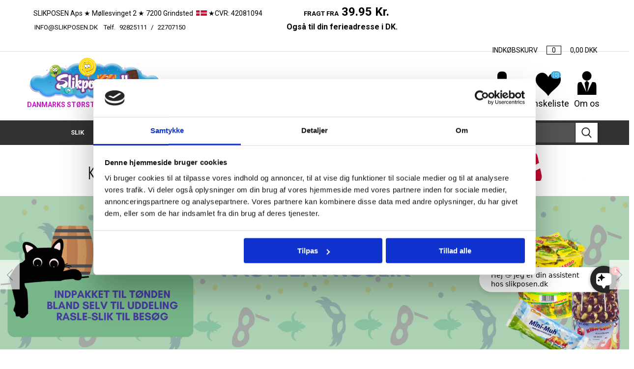

--- FILE ---
content_type: text/html; charset=utf-8
request_url: https://www.slikposen.dk/
body_size: 15231
content:

<!DOCTYPE html>
<html lang="da" dir="ltr" class="html-home-page">
<head>
    <title> | Slikposen.dk</title>
    <meta http-equiv="Content-type" content="text/html;charset=UTF-8" />
    <meta name="description" content="K&#xF8;b slik online hos Slikposen.dk. Vi har Danmarks st&#xF8;rste og billigste udvalg af slik online. Vi forhandler alle de kendte brands. Hurtig og billig levering." />
    <meta name="keywords" content="" />
    <meta name="generator" content="nopCommerce" />
    <meta name="viewport" content="width=device-width, initial-scale=1.0, user-scalable=0, minimum-scale=1.0, maximum-scale=1.0" />
    
    <style>
.checkout-as-guest-button {
    color: #000 !important;
}
</style>

<meta name="facebook-domain-verification" content="hxk5zinx29zykejh81mlec64tzkazl" />

	<script>
	  window.dataLayer = window.dataLayer || [];
	  function gtag() {
	    dataLayer.push(arguments);
	  }

	  gtag("consent", "default", {
	    ad_storage: "denied",
	    ad_user_data: "denied",
	    ad_personalization: "denied",
	    analytics_storage: "denied",
	    functionality_storage: "denied",
	    security_storage: "denied",
	    personalization_storage: "denied",
	  });
	</script>



<!-- Google Tag Manager -->
<script>(function(w,d,s,l,i){w[l]=w[l]||[];w[l].push({'gtm.start':
new Date().getTime(),event:'gtm.js'});var f=d.getElementsByTagName(s)[0],
j=d.createElement(s),dl=l!='dataLayer'?'&l='+l:'';j.async=true;j.src=
'https://www.googletagmanager.com/gtm.js?id='+i+dl;f.parentNode.insertBefore(j,f);
})(window,document,'script','dataLayer','GTM-T5RHG36');</script>
<!-- End Google Tag Manager -->

<script type="application/ld+json">
{
  "@context": "https://schema.org",
  "@type": "Organization",
  "name": "Slikposen",
  "url": "https://www.slikposen.dk/",
  "logo": "https://www.slikposen.dk/images/thumbs/0001041.png",
  "contactPoint": {
    "@type": "ContactPoint",
    "telephone": "+45 92825111",
    "contactType": "customer service",
    "areaServed": "DK",
    "availableLanguage": "Danish"
  },
  "sameAs": "https://www.facebook.com/Slikposen/"
}
</script>

<meta name="google-site-verification" content="5CirBr4H_EyNcXQc_6Xl0-BDNHf8Q0MLg4u-FHlBKbY" />

<script src="https://files.userlink.ai/public/embed.min.js" charset="utf-8" id="bai-scr-emb" data-cid="68fa1ad6dc4ad83e30a8e9e0" async domain="www.slikposen.dk" />



    

    

    


    
<!-- NS Google Tag Manager (script) -->
                                        <script>
                                        window.dataLayer = window.dataLayer || []; 
                                        dataLayer.push({});
                                      </script>
                                      <script>
                                            (function(w,d,s,l,i){w[l]=w[l]||[];w[l].push({'gtm.start': new Date().getTime(),event:'gtm.js'});
                                            var f=d.getElementsByTagName(s)[0], j=d.createElement(s),dl=l!='dataLayer'?'&l='+l:'';
                                            j.async=true;j.src= 'https://www.googletagmanager.com/gtm.js?id='+i+dl;f.parentNode.insertBefore(j,f); })
                                            (window,document,'script','dataLayer','GTM-T39RZS7N');
                                      </script>




    

    <link rel="stylesheet" type="text/css" href="/css/Homepage.Head.styles.css?v=ACl2kmeUbeYHZOIiaTYwma4wYKM" /><link rel="stylesheet" type="text/css" href="https://fonts.googleapis.com/css?family=Roboto:300,400,700&amp;subset=cyrillic-ext,greek-ext" />



    

    
    
    <link rel="shortcut icon" href="/icons/icons_0/favicon.ico">







    <!-- Google Tag Manager -->
    
    <!-- End Google Tag Manager -->
    
    <!--Powered by nopCommerce - http://www.nopCommerce.com-->


    
    

    

    <!-- Hotjar Tracking Code for www.slikposen.dk -->
    <!-- <script src="https://challenges.cloudflare.com/turnstile/v0/api.js?compat=recaptcha" async defer></script> -->
    
    
    <!-- Start of slikposen Zendesk Widget script -->
     <!-- End of slikposen Zendesk Widget script -->


    

    

    

	
</head>
<body>
    


<!-- NS Google Tag Manager (noscript) -->
                                        <noscript><iframe src="https://www.googletagmanager.com/ns.html?id=GTM-T39RZS7N"
                                        height="0" width="0" style="display:none;visibility:hidden"></iframe></noscript>
                                        <!-- End Google Tag Manager (noscript) -->





<div class="ajax-loading-block-window" style="display: none">
</div>
<div id="dialog-notifications-success" title="Bemærkning" style="display:none;">
</div>
<div id="dialog-notifications-error" title="Fejl" style="display:none;">
</div>
<div id="dialog-notifications-warning" title="Advarsel" style="display:none;">
</div>
<div id="bar-notification" class="bar-notification-container" data-close="Luk">
</div>



<!--[if lte IE 8]>
    <div style="clear:both;height:59px;text-align:center;position:relative;">
        <a href="http://www.microsoft.com/windows/internet-explorer/default.aspx" target="_blank">
            <img src="/Themes/Slikposen/Content/images/ie_warning.jpg" height="42" width="820" alt="You are using an outdated browser. For a faster, safer browsing experience, upgrade for free today." />
        </a>
    </div>
<![endif]-->
<div class="master-wrapper-page">
    

   

    <div class="responsive-nav-wrapper-parent">
        <div class="responsive-nav-wrapper">
            <div class="menu-title">
                <span>Menu</span>
            </div>
            <div class="search-wrap">
                <span>Søg</span>
            </div>
            <div class="mobile-logo">
                <a href="/">
    <img title="" alt="slikposen" src="https://www.slikposen.dk/images/thumbs/0001041.png">
</a>
            </div>
            <div class="shopping-cart-link">
               <a href="/cart">Varekurv</a>
                <span class="cart-qty">(0)</span>
            </div>
            <div class="personal-button" id="header-links-opener">
                <span>Personal menu</span>
            </div>
        </div>
        <div class="mobile-container">
            
        </div>
    </div>
   


    

<div class="header">
    
    <div class="header-upper">
        <div class="header-selectors-wrapper">
            
            
            
            

                <div class="html-widget">
                    <ul>
<li>&nbsp;SLIKPOSEN Aps ★ Møllesvinget 2 ★ 7200 Grindsted&nbsp; <img src="/images/uploaded/img/flag-DK-Copy-1.jpg" alt="" width="22" height="17" />&nbsp;★CVR: 42081094&nbsp; &nbsp; &nbsp; &nbsp; &nbsp; &nbsp; &nbsp; &nbsp; &nbsp; &nbsp; &nbsp; &nbsp; &nbsp; &nbsp;&nbsp;<strong><span style="font-size: 10pt;">FRAGT FRA</span>&nbsp;&nbsp;<span style="font-size: 18pt;">39.95 Kr.<br /></span></strong><span style="font-size: 10pt;"><a href="/cdn-cgi/l/email-protection#c5acaba3aa85b6a9acaeb5aab6a0abeba1ae"><span class="__cf_email__" data-cfemail="cea7a0a8a18ebda2a7a5bea1bdaba0e0aaa5">[email&#160;protected]</span></a>&nbsp; Telf.&nbsp;<a href="tel:92825111">92825111</a> /&nbsp;<a href="tel:22707150">22707150&nbsp; &nbsp; &nbsp; &nbsp; &nbsp; &nbsp; &nbsp; &nbsp; &nbsp; &nbsp; &nbsp; &nbsp; &nbsp; &nbsp; &nbsp; &nbsp; &nbsp; &nbsp; &nbsp; &nbsp; &nbsp; &nbsp; &nbsp; &nbsp; &nbsp; &nbsp; &nbsp; &nbsp; &nbsp; &nbsp; &nbsp; &nbsp; &nbsp; &nbsp;</a></span><strong><span style="font-size: 18pt;"><span style="font-size: 12pt;">Også til din ferieadresse i DK.&nbsp;</span> &nbsp; &nbsp; &nbsp; &nbsp; &nbsp; &nbsp; &nbsp; &nbsp; &nbsp; &nbsp; &nbsp; &nbsp; &nbsp; &nbsp; &nbsp; &nbsp; &nbsp; &nbsp; &nbsp; &nbsp; &nbsp; &nbsp; &nbsp; &nbsp; &nbsp; &nbsp; &nbsp; &nbsp; &nbsp; &nbsp; &nbsp; &nbsp; &nbsp; &nbsp; &nbsp; &nbsp; &nbsp; &nbsp; &nbsp; &nbsp; &nbsp; &nbsp; &nbsp; &nbsp; &nbsp;</span></strong></li>
</ul>
                </div>

            



<div id="flyout-cart" class="flyout-cart">
    <div id="topcartlink">
        <a href="/cart">
            <span class="cart-label cart-label1">INDKØBSKURV</span>
            <span class="cart-qty">0</span>
            <span class="cart-label cart-label2">
                   
                    <span> 0,00 DKK </span>

            </span>
        </a>
    </div>
    <div class="mini-shopping-cart">
        <div class="flyout-cart-scroll-area">
                <p>Du har ingen varer i din varekurv.</p>
        </div>
    </div>
</div>
        </div>
    </div>
    <div class="header-lower">
        <div class="header-logo">
            <a href="/">
    <img title="" alt="slikposen" src="https://www.slikposen.dk/images/thumbs/0001041.png">
</a>
            <div class="header-text">DANMARKS STØRSTE ONLINE SLIKBUTIK</div>
        </div>
        <div class="header-links-wrapper">
            <div class="header-links">
    <ul>
        


            <li>
                <a href="/customer/info" class="ico-account opener"  data-loginUrl="/login">Min konto</a>
                <div class="profile-menu-box login-form-in-header">
                    <div class="close-side-menu">
                        <span class="close-side-menu-text">Min konto</span>
                        <span class="close-side-menu-btn">Close</span>
                    </div>
                    <div class="header-form-holder">

                        <form method="post" action="/login">
                            <div class="title">
                                <strong>Eksisterende kunde</strong>
                            </div>
                            <div class="form-fields">
                                <div class="inputs">
                                    <label for="Email">E-mail:</label>
                                    <input class="email" autofocus="autofocus" type="email" data-val="true" data-val-email="Forkert e-mail" data-val-required="Venligst angiv din email" id="Email" name="Email" value="" />
                                    <span class="inputs-icons">&#x41;</span>
                                    <span class="field-validation-valid" data-valmsg-for="Email" data-valmsg-replace="true"></span>
                                </div>
                                <div class="inputs">
                                    <label for="Password">Adgangskode:</label>
                                    <input class="password" type="password" id="Password" name="Password" />
                                    <span class="inputs-icons">&#x78;</span>
                                    <span class="field-validation-valid" data-valmsg-for="Password" data-valmsg-replace="true"></span>
                                </div>
                                <div class="inputs reversed">
                                    <span class="forgot-password">
                                        <a href="/passwordrecovery">Glemt Adgangskode?</a>
                                    </span>
                                    <input type="checkbox" data-val="true" data-val-required="The Husk mig? field is required." id="RememberMe" name="RememberMe" value="true" />
                                    <label for="RememberMe">Husk mig?</label>
                                </div>

                                <div class="captcha-box">
                                    <div><div class="cf-turnstile" data-sitekey="0x4AAAAAAABp1yxhiaOTUIoC"></div></div>
                                </div>

                            </div>


                            <div class="buttons">
                                <input class="button-1 login-button" type="submit" value="Login" />
                            </div>
                            <div class="in-header-register">
                                <input type="button" class="button-1 register-button" onclick="location.href='https://www.slikposen.dk/register'" value="Registrér" />
                            </div>
                        <input name="__RequestVerificationToken" type="hidden" value="CfDJ8K_c21JbhxZPoKpC9lXWIlaWX3RPGe-1CeFjGj7zx-EJaw8pstLccMb3VfSv1zY5hyc44cEQuPjIrAedogYLkK6fn8feXjsBz-lZD4ltINQXmOCsBn6KnofEdDAFR0Ye6cV754eJ754yCbOQaB3dT-g" /></form>


                    </div>
                </div>
            </li>

            <li>
                <a href="/wishlist" class="ico-wishlist">
                    <span class="wishlist-label">Ønskeliste</span>
                    <span class="wishlist-qty">(0)</span>
                </a>
            </li>

        <li>
            <a href="/about-us" class="ico-about">
                <span class="about-label">Om os</span>
            </a>
        </li>

        
    </ul>
        
</div>

        </div>
    </div>
    <div class="header-menu-parent">
        <div class="header-menu ">
            <div class="close-menu">
                <span class="close-menu-text">Menu</span>
                <span class="close-menu-btn">Close</span>
            </div>










    <ul class="mega-menu"
        data-isRtlEnabled="false"
        data-enableClickForDropDown="false">


<li class=" has-sublist">

    <a href="/slik" class="with-subcategories" title="SLIK" ><span> SLIK</span></a>

        <div class="plus-button"></div>
        <div class="sublist-wrap">
            <ul class="sublist">
                <li class="back-button">
                    <span>Back</span>
                </li>


<li class=" has-sublist">

    <a href="/vingummi" class="with-subcategories" title="Vingummi" ><span> Vingummi</span></a>

        <div class="plus-button"></div>
        <div class="sublist-wrap">
            <ul class="sublist">
                <li class="back-button">
                    <span>Back</span>
                </li>


<li class=" ">

    <a href="/vingummi-med-lakrids" class="" title="Vingummi med lakrids" ><span> Vingummi med lakrids</span></a>

</li>



<li class=" ">

    <a href="/vingummi-surt" class="" title="Vingummi surt" ><span> Vingummi surt</span></a>

</li>



<li class=" ">

    <a href="/vingummi-st%C3%A6nger" class="" title="Vingummi st&#xE6;nger" ><span> Vingummi st&#xE6;nger</span></a>

</li>



<li class=" ">

    <a href="/vingummi-med-fyld" class="" title="Vingummi med fyld" ><span> Vingummi med fyld</span></a>

</li>



<li class=" ">

    <a href="/gluten-fri" class="" title="Vingummi med skum" ><span> Vingummi med skum</span></a>

</li>



<li class=" ">

    <a href="/vingummi-mix" class="" title="Vingummi blandet" ><span> Vingummi blandet</span></a>

</li>



<li class=" ">

    <a href="/chokolade-gluten-fri" class="" title="Sukkerfri vingummi" ><span> Sukkerfri vingummi</span></a>

</li>

            </ul>
        </div>
</li>



<li class=" has-sublist">

    <a href="/lakrids" class="with-subcategories" title="Lakrids" ><span> Lakrids</span></a>

        <div class="plus-button"></div>
        <div class="sublist-wrap">
            <ul class="sublist">
                <li class="back-button">
                    <span>Back</span>
                </li>


<li class=" ">

    <a href="/salt-lakrids" class="" title="Salt lakrids" ><span> Salt lakrids</span></a>

</li>



<li class=" ">

    <a href="/bl%C3%B8d-lakrids" class="" title="Bl&#xF8;d lakrids" ><span> Bl&#xF8;d lakrids</span></a>

</li>



<li class=" ">

    <a href="/vegatar-slik" class="" title="Salmiak Lakrids" ><span> Salmiak Lakrids</span></a>

</li>



<li class=" ">

    <a href="/lakrids-st%C3%A6nger" class="" title="Lakrids st&#xE6;nger" ><span> Lakrids st&#xE6;nger</span></a>

</li>



<li class=" ">

    <a href="/lakrids-med-fyld" class="" title="Lakrids med fyld" ><span> Lakrids med fyld</span></a>

</li>



<li class=" ">

    <a href="/vegansk-slik" class="" title="Sukkerfri lakrids" ><span> Sukkerfri lakrids</span></a>

</li>

            </ul>
        </div>
</li>



<li class=" ">

    <a href="/surt-slik" class="" title="Surt Slik" ><span> Surt Slik</span></a>

</li>



<li class=" ">

    <a href="/fudge-karameller" class="" title="Fudge/Karameller" ><span> Fudge/Karameller</span></a>

</li>



<li class=" ">

    <a href="/b%C3%B8tter" class="" title="Slik i b&#xF8;tter" ><span> Slik i b&#xF8;tter</span></a>

</li>



<li class=" ">

    <a href="/poser-3" class="" title="Slik i poser" ><span> Slik i poser</span></a>

</li>



<li class=" ">

    <a href="/energi-protein" class="" title="Energi &amp; Protein" ><span> Energi &amp; Protein</span></a>

</li>



<li class=" ">

    <a href="/mix" class="" title="Blandet slik" ><span> Blandet slik</span></a>

</li>



<li class=" ">

    <a href="/skum-slik" class="" title="Skum &amp; Skumfiduser" ><span> Skum &amp; Skumfiduser</span></a>

</li>



<li class=" ">

    <a href="/slikkepinde" class="" title="Slikkepinde" ><span> Slikkepinde</span></a>

</li>



<li class=" ">

    <a href="/bolsjer" class="" title="Bolsjer" ><span> Bolsjer</span></a>

</li>



<li class=" has-sublist">

    <a href="/tyggegummi" class="with-subcategories" title="Tyggegummi" ><span> Tyggegummi</span></a>

        <div class="plus-button"></div>
        <div class="sublist-wrap">
            <ul class="sublist">
                <li class="back-button">
                    <span>Back</span>
                </li>


<li class=" ">

    <a href="/sukkerfri-tyggegummi" class="" title="Sukkerfri Tyggegummi" ><span> Sukkerfri Tyggegummi</span></a>

</li>

            </ul>
        </div>
</li>



<li class=" ">

    <a href="/pastiller" class="" title="Pastiller" ><span> Pastiller</span></a>

</li>



<li class=" ">

    <a href="/sukkerfri-slik-3" class="" title="Sukkerfri slik" ><span> Sukkerfri slik</span></a>

</li>



<li class=" has-sublist">

    <a href="/slik-efter-farve" class="with-subcategories" title="Slik efter farve" ><span> Slik efter farve</span></a>

        <div class="plus-button"></div>
        <div class="sublist-wrap">
            <ul class="sublist">
                <li class="back-button">
                    <span>Back</span>
                </li>


<li class=" ">

    <a href="/r%C3%B8d-pink" class="" title="R&#xF8;d - Pink slik" ><span> R&#xF8;d - Pink slik</span></a>

</li>



<li class=" ">

    <a href="/gr%C3%B8n" class="" title="Gr&#xF8;n Slik" ><span> Gr&#xF8;n Slik</span></a>

</li>



<li class=" ">

    <a href="/bl%C3%A5" class="" title="Bl&#xE5; Slik" ><span> Bl&#xE5; Slik</span></a>

</li>

            </ul>
        </div>
</li>



<li class=" ">

    <a href="/chips" class="" title="Chips" ><span> Chips</span></a>

</li>

            </ul>
        </div>
</li>



<li class=" has-sublist">

    <a href="/chokolade" class="with-subcategories" title="CHOKOLADE" ><span> CHOKOLADE</span></a>

        <div class="plus-button"></div>
        <div class="sublist-wrap">
            <ul class="sublist">
                <li class="back-button">
                    <span>Back</span>
                </li>


<li class=" ">

    <a href="/m%C3%A6lkechokolade" class="" title="M&#xE6;lkechokolade" ><span> M&#xE6;lkechokolade</span></a>

</li>



<li class=" ">

    <a href="/m%C3%B8rk-chokolade" class="" title="M&#xF8;rk Chokolade" ><span> M&#xF8;rk Chokolade</span></a>

</li>



<li class=" ">

    <a href="/hvid-chokolade" class="" title="Hvid Chokolade" ><span> Hvid Chokolade</span></a>

</li>



<li class=" ">

    <a href="/boernechokolade" class="" title="B&#xF8;rnechokolade" ><span> B&#xF8;rnechokolade</span></a>

</li>



<li class=" ">

    <a href="/chokolade-barer" class="" title="Chokolade bar" ><span> Chokolade bar</span></a>

</li>



<li class=" ">

    <a href="/chokolade-plader" class="" title="Chokolade plade" ><span> Chokolade plade</span></a>

</li>



<li class=" ">

    <a href="/chokolade-p%C3%A5l%C3%A6g" class="" title="Chokolade p&#xE5;l&#xE6;g" ><span> Chokolade p&#xE5;l&#xE6;g</span></a>

</li>



<li class=" ">

    <a href="/chokolade-kugler" class="" title="Chokolade kugler" ><span> Chokolade kugler</span></a>

</li>



<li class=" ">

    <a href="/chokolade-med-n%C3%B8dder" class="" title="Chokolade med fyld" ><span> Chokolade med fyld</span></a>

</li>



<li class=" ">

    <a href="/poser" class="" title="Chokolade poser" ><span> Chokolade poser</span></a>

</li>



<li class=" ">

    <a href="/chokolade-%C3%A6sker" class="" title="Chokolade i &#xE6;sker" ><span> Chokolade i &#xE6;sker</span></a>

</li>



<li class=" ">

    <a href="/chokolade-sukkerfri" class="" title="Sukkerfri Chokolade" ><span> Sukkerfri Chokolade</span></a>

</li>



<li class=" ">

    <a href="/chokolade-til-bagning-og-konfekt" class="" title="Bagning &amp; Konfekt" ><span> Bagning &amp; Konfekt</span></a>

</li>



<li class=" ">

    <a href="/praliner" class="" title="Chokolade Praliner" ><span> Chokolade Praliner</span></a>

</li>



<li class=" ">

    <a href="/marcipan" class="" title="Marcipan" ><span> Marcipan</span></a>

</li>



<li class=" ">

    <a href="/kiks" class="" title="Kiks" ><span> Kiks</span></a>

</li>

            </ul>
        </div>
</li>



<li class=" ">

    <a href="/nyheder" class="" title="NYHEDER" ><span> NYHEDER</span></a>

</li>



<li class=" ">

    <a href="/stop-madspil-2" class="" title="STOP MADSPILD" ><span> STOP MADSPILD</span></a>

</li>



<li class=" has-sublist">

    <a href="/s%C3%A6son-vare" class="with-subcategories" title="S&#xC6;SON VARE" ><span> S&#xC6;SON VARE</span></a>

        <div class="plus-button"></div>
        <div class="sublist-wrap">
            <ul class="sublist">
                <li class="back-button">
                    <span>Back</span>
                </li>


<li class=" ">

    <a href="/p%C3%A5ske" class="" title="P&#xC5;SKE" ><span> P&#xC5;SKE</span></a>

</li>



<li class=" ">

    <a href="/karameller-sidste-skoledag" class="" title=" KARAMELLER TIL SIDSTE SKOLEDAG" ><span>  KARAMELLER TIL SIDSTE SKOLEDAG</span></a>

</li>



<li class=" ">

    <a href="/fastelavn" class="" title="FASTELAVN" ><span> FASTELAVN</span></a>

</li>



<li class=" ">

    <a href="/juleslik" class="" title="JULESLIK." ><span> JULESLIK.</span></a>

</li>



<li class=" ">

    <a href="/halloween-slik" class="" title="HALLOWEEN SLIK" ><span> HALLOWEEN SLIK</span></a>

</li>

            </ul>
        </div>
</li>



<li class=" has-sublist">

    <a href="/tilbud-6" class="with-subcategories" title="Tilbud" ><span> Tilbud</span></a>

        <div class="plus-button"></div>
        <div class="sublist-wrap">
            <ul class="sublist">
                <li class="back-button">
                    <span>Back</span>
                </li>


<li class=" ">

    <a href="/tilbud-2" class="" title="Tilbud - M&#xE6;ngderabat" ><span> Tilbud - M&#xE6;ngderabat</span></a>

</li>



<li class=" ">

    <a href="/tilbud1" class="" title="Tilbudsvarer" ><span> Tilbudsvarer</span></a>

</li>

            </ul>
        </div>
</li>



<li class=" has-sublist">

    <a href="/brands-3" class="with-subcategories" title="BRANDS" ><span> BRANDS</span></a>

        <div class="plus-button"></div>
        <div class="sublist-wrap">
            <ul class="sublist">
                <li class="back-button">
                    <span>Back</span>
                </li>


<li class=" ">

    <a href="/anthon-berg-2" class="" title="Anthon Berg" ><span> Anthon Berg</span></a>

</li>



<li class=" ">

    <a href="/ferrero-2" class="" title="Ferrero" ><span> Ferrero</span></a>

</li>



<li class=" ">

    <a href="/katjes-2" class="" title="Katjes" ><span> Katjes</span></a>

</li>



<li class=" ">

    <a href="/haribo-2" class="" title="Haribo" ><span> Haribo</span></a>

</li>



<li class=" ">

    <a href="/kinder-2" class="" title="Kinder" ><span> Kinder</span></a>

</li>



<li class=" ">

    <a href="/mentos-2" class="" title="Mentos" ><span> Mentos</span></a>

</li>



<li class=" ">

    <a href="/milka-2" class="" title="Milka" ><span> Milka</span></a>

</li>



<li class=" ">

    <a href="/ritter-sport-2" class="" title="Ritter Sport" ><span> Ritter Sport</span></a>

</li>



<li class=" ">

    <a href="/toms-2" class="" title="Toms" ><span> Toms</span></a>

</li>



<li class=" ">

    <a href="/trolli-2" class="" title="Trolli" ><span> Trolli</span></a>

</li>



<li class=" ">

    <a href="/wrigley-2" class="" title="Wrigley" ><span> Wrigley</span></a>

</li>

            </ul>
        </div>
</li>



<li class=" has-sublist">

    <a href="/firma-slik-engros-slik" class="with-subcategories" title="Erhverv " ><span> Erhverv </span></a>

        <div class="plus-button"></div>
        <div class="sublist-wrap">
            <ul class="sublist">
                <li class="back-button">
                    <span>Back</span>
                </li>


<li class=" ">

    <a href="/gave%C3%A6sker" class="" title="Gave&#xE6;sker" ><span> Gave&#xE6;sker</span></a>

</li>



<li class=" ">

    <a href="/slik-separat-indpakket" class="" title="Slik separat indpakket" ><span> Slik separat indpakket</span></a>

</li>

            </ul>
        </div>
</li>


        
    </ul>
    <div class="menu-title"><span>Menu</span></div>
    <ul class="mega-menu-responsive">


<li class=" has-sublist">

    <a href="/slik" class="with-subcategories" title="SLIK" ><span> SLIK</span></a>

        <div class="plus-button"></div>
        <div class="sublist-wrap">
            <ul class="sublist">
                <li class="back-button">
                    <span>Back</span>
                </li>


<li class=" has-sublist">

    <a href="/vingummi" class="with-subcategories" title="Vingummi" ><span> Vingummi</span></a>

        <div class="plus-button"></div>
        <div class="sublist-wrap">
            <ul class="sublist">
                <li class="back-button">
                    <span>Back</span>
                </li>


<li class=" ">

    <a href="/vingummi-med-lakrids" class="" title="Vingummi med lakrids" ><span> Vingummi med lakrids</span></a>

</li>



<li class=" ">

    <a href="/vingummi-surt" class="" title="Vingummi surt" ><span> Vingummi surt</span></a>

</li>



<li class=" ">

    <a href="/vingummi-st%C3%A6nger" class="" title="Vingummi st&#xE6;nger" ><span> Vingummi st&#xE6;nger</span></a>

</li>



<li class=" ">

    <a href="/vingummi-med-fyld" class="" title="Vingummi med fyld" ><span> Vingummi med fyld</span></a>

</li>



<li class=" ">

    <a href="/gluten-fri" class="" title="Vingummi med skum" ><span> Vingummi med skum</span></a>

</li>



<li class=" ">

    <a href="/vingummi-mix" class="" title="Vingummi blandet" ><span> Vingummi blandet</span></a>

</li>



<li class=" ">

    <a href="/chokolade-gluten-fri" class="" title="Sukkerfri vingummi" ><span> Sukkerfri vingummi</span></a>

</li>

            </ul>
        </div>
</li>



<li class=" has-sublist">

    <a href="/lakrids" class="with-subcategories" title="Lakrids" ><span> Lakrids</span></a>

        <div class="plus-button"></div>
        <div class="sublist-wrap">
            <ul class="sublist">
                <li class="back-button">
                    <span>Back</span>
                </li>


<li class=" ">

    <a href="/salt-lakrids" class="" title="Salt lakrids" ><span> Salt lakrids</span></a>

</li>



<li class=" ">

    <a href="/bl%C3%B8d-lakrids" class="" title="Bl&#xF8;d lakrids" ><span> Bl&#xF8;d lakrids</span></a>

</li>



<li class=" ">

    <a href="/vegatar-slik" class="" title="Salmiak Lakrids" ><span> Salmiak Lakrids</span></a>

</li>



<li class=" ">

    <a href="/lakrids-st%C3%A6nger" class="" title="Lakrids st&#xE6;nger" ><span> Lakrids st&#xE6;nger</span></a>

</li>



<li class=" ">

    <a href="/lakrids-med-fyld" class="" title="Lakrids med fyld" ><span> Lakrids med fyld</span></a>

</li>



<li class=" ">

    <a href="/vegansk-slik" class="" title="Sukkerfri lakrids" ><span> Sukkerfri lakrids</span></a>

</li>

            </ul>
        </div>
</li>



<li class=" ">

    <a href="/surt-slik" class="" title="Surt Slik" ><span> Surt Slik</span></a>

</li>



<li class=" ">

    <a href="/fudge-karameller" class="" title="Fudge/Karameller" ><span> Fudge/Karameller</span></a>

</li>



<li class=" ">

    <a href="/b%C3%B8tter" class="" title="Slik i b&#xF8;tter" ><span> Slik i b&#xF8;tter</span></a>

</li>



<li class=" ">

    <a href="/poser-3" class="" title="Slik i poser" ><span> Slik i poser</span></a>

</li>



<li class=" ">

    <a href="/energi-protein" class="" title="Energi &amp; Protein" ><span> Energi &amp; Protein</span></a>

</li>



<li class=" ">

    <a href="/mix" class="" title="Blandet slik" ><span> Blandet slik</span></a>

</li>



<li class=" ">

    <a href="/skum-slik" class="" title="Skum &amp; Skumfiduser" ><span> Skum &amp; Skumfiduser</span></a>

</li>



<li class=" ">

    <a href="/slikkepinde" class="" title="Slikkepinde" ><span> Slikkepinde</span></a>

</li>



<li class=" ">

    <a href="/bolsjer" class="" title="Bolsjer" ><span> Bolsjer</span></a>

</li>



<li class=" has-sublist">

    <a href="/tyggegummi" class="with-subcategories" title="Tyggegummi" ><span> Tyggegummi</span></a>

        <div class="plus-button"></div>
        <div class="sublist-wrap">
            <ul class="sublist">
                <li class="back-button">
                    <span>Back</span>
                </li>


<li class=" ">

    <a href="/sukkerfri-tyggegummi" class="" title="Sukkerfri Tyggegummi" ><span> Sukkerfri Tyggegummi</span></a>

</li>

            </ul>
        </div>
</li>



<li class=" ">

    <a href="/pastiller" class="" title="Pastiller" ><span> Pastiller</span></a>

</li>



<li class=" ">

    <a href="/sukkerfri-slik-3" class="" title="Sukkerfri slik" ><span> Sukkerfri slik</span></a>

</li>



<li class=" has-sublist">

    <a href="/slik-efter-farve" class="with-subcategories" title="Slik efter farve" ><span> Slik efter farve</span></a>

        <div class="plus-button"></div>
        <div class="sublist-wrap">
            <ul class="sublist">
                <li class="back-button">
                    <span>Back</span>
                </li>


<li class=" ">

    <a href="/r%C3%B8d-pink" class="" title="R&#xF8;d - Pink slik" ><span> R&#xF8;d - Pink slik</span></a>

</li>



<li class=" ">

    <a href="/gr%C3%B8n" class="" title="Gr&#xF8;n Slik" ><span> Gr&#xF8;n Slik</span></a>

</li>



<li class=" ">

    <a href="/bl%C3%A5" class="" title="Bl&#xE5; Slik" ><span> Bl&#xE5; Slik</span></a>

</li>

            </ul>
        </div>
</li>



<li class=" ">

    <a href="/chips" class="" title="Chips" ><span> Chips</span></a>

</li>

            </ul>
        </div>
</li>



<li class=" has-sublist">

    <a href="/chokolade" class="with-subcategories" title="CHOKOLADE" ><span> CHOKOLADE</span></a>

        <div class="plus-button"></div>
        <div class="sublist-wrap">
            <ul class="sublist">
                <li class="back-button">
                    <span>Back</span>
                </li>


<li class=" ">

    <a href="/m%C3%A6lkechokolade" class="" title="M&#xE6;lkechokolade" ><span> M&#xE6;lkechokolade</span></a>

</li>



<li class=" ">

    <a href="/m%C3%B8rk-chokolade" class="" title="M&#xF8;rk Chokolade" ><span> M&#xF8;rk Chokolade</span></a>

</li>



<li class=" ">

    <a href="/hvid-chokolade" class="" title="Hvid Chokolade" ><span> Hvid Chokolade</span></a>

</li>



<li class=" ">

    <a href="/boernechokolade" class="" title="B&#xF8;rnechokolade" ><span> B&#xF8;rnechokolade</span></a>

</li>



<li class=" ">

    <a href="/chokolade-barer" class="" title="Chokolade bar" ><span> Chokolade bar</span></a>

</li>



<li class=" ">

    <a href="/chokolade-plader" class="" title="Chokolade plade" ><span> Chokolade plade</span></a>

</li>



<li class=" ">

    <a href="/chokolade-p%C3%A5l%C3%A6g" class="" title="Chokolade p&#xE5;l&#xE6;g" ><span> Chokolade p&#xE5;l&#xE6;g</span></a>

</li>



<li class=" ">

    <a href="/chokolade-kugler" class="" title="Chokolade kugler" ><span> Chokolade kugler</span></a>

</li>



<li class=" ">

    <a href="/chokolade-med-n%C3%B8dder" class="" title="Chokolade med fyld" ><span> Chokolade med fyld</span></a>

</li>



<li class=" ">

    <a href="/poser" class="" title="Chokolade poser" ><span> Chokolade poser</span></a>

</li>



<li class=" ">

    <a href="/chokolade-%C3%A6sker" class="" title="Chokolade i &#xE6;sker" ><span> Chokolade i &#xE6;sker</span></a>

</li>



<li class=" ">

    <a href="/chokolade-sukkerfri" class="" title="Sukkerfri Chokolade" ><span> Sukkerfri Chokolade</span></a>

</li>



<li class=" ">

    <a href="/chokolade-til-bagning-og-konfekt" class="" title="Bagning &amp; Konfekt" ><span> Bagning &amp; Konfekt</span></a>

</li>



<li class=" ">

    <a href="/praliner" class="" title="Chokolade Praliner" ><span> Chokolade Praliner</span></a>

</li>



<li class=" ">

    <a href="/marcipan" class="" title="Marcipan" ><span> Marcipan</span></a>

</li>



<li class=" ">

    <a href="/kiks" class="" title="Kiks" ><span> Kiks</span></a>

</li>

            </ul>
        </div>
</li>



<li class=" ">

    <a href="/nyheder" class="" title="NYHEDER" ><span> NYHEDER</span></a>

</li>



<li class=" ">

    <a href="/stop-madspil-2" class="" title="STOP MADSPILD" ><span> STOP MADSPILD</span></a>

</li>



<li class=" has-sublist">

    <a href="/s%C3%A6son-vare" class="with-subcategories" title="S&#xC6;SON VARE" ><span> S&#xC6;SON VARE</span></a>

        <div class="plus-button"></div>
        <div class="sublist-wrap">
            <ul class="sublist">
                <li class="back-button">
                    <span>Back</span>
                </li>


<li class=" ">

    <a href="/p%C3%A5ske" class="" title="P&#xC5;SKE" ><span> P&#xC5;SKE</span></a>

</li>



<li class=" ">

    <a href="/karameller-sidste-skoledag" class="" title=" KARAMELLER TIL SIDSTE SKOLEDAG" ><span>  KARAMELLER TIL SIDSTE SKOLEDAG</span></a>

</li>



<li class=" ">

    <a href="/fastelavn" class="" title="FASTELAVN" ><span> FASTELAVN</span></a>

</li>



<li class=" ">

    <a href="/juleslik" class="" title="JULESLIK." ><span> JULESLIK.</span></a>

</li>



<li class=" ">

    <a href="/halloween-slik" class="" title="HALLOWEEN SLIK" ><span> HALLOWEEN SLIK</span></a>

</li>

            </ul>
        </div>
</li>



<li class=" has-sublist">

    <a href="/tilbud-6" class="with-subcategories" title="Tilbud" ><span> Tilbud</span></a>

        <div class="plus-button"></div>
        <div class="sublist-wrap">
            <ul class="sublist">
                <li class="back-button">
                    <span>Back</span>
                </li>


<li class=" ">

    <a href="/tilbud-2" class="" title="Tilbud - M&#xE6;ngderabat" ><span> Tilbud - M&#xE6;ngderabat</span></a>

</li>



<li class=" ">

    <a href="/tilbud1" class="" title="Tilbudsvarer" ><span> Tilbudsvarer</span></a>

</li>

            </ul>
        </div>
</li>



<li class=" has-sublist">

    <a href="/brands-3" class="with-subcategories" title="BRANDS" ><span> BRANDS</span></a>

        <div class="plus-button"></div>
        <div class="sublist-wrap">
            <ul class="sublist">
                <li class="back-button">
                    <span>Back</span>
                </li>


<li class=" ">

    <a href="/anthon-berg-2" class="" title="Anthon Berg" ><span> Anthon Berg</span></a>

</li>



<li class=" ">

    <a href="/ferrero-2" class="" title="Ferrero" ><span> Ferrero</span></a>

</li>



<li class=" ">

    <a href="/katjes-2" class="" title="Katjes" ><span> Katjes</span></a>

</li>



<li class=" ">

    <a href="/haribo-2" class="" title="Haribo" ><span> Haribo</span></a>

</li>



<li class=" ">

    <a href="/kinder-2" class="" title="Kinder" ><span> Kinder</span></a>

</li>



<li class=" ">

    <a href="/mentos-2" class="" title="Mentos" ><span> Mentos</span></a>

</li>



<li class=" ">

    <a href="/milka-2" class="" title="Milka" ><span> Milka</span></a>

</li>



<li class=" ">

    <a href="/ritter-sport-2" class="" title="Ritter Sport" ><span> Ritter Sport</span></a>

</li>



<li class=" ">

    <a href="/toms-2" class="" title="Toms" ><span> Toms</span></a>

</li>



<li class=" ">

    <a href="/trolli-2" class="" title="Trolli" ><span> Trolli</span></a>

</li>



<li class=" ">

    <a href="/wrigley-2" class="" title="Wrigley" ><span> Wrigley</span></a>

</li>

            </ul>
        </div>
</li>



<li class=" has-sublist">

    <a href="/firma-slik-engros-slik" class="with-subcategories" title="Erhverv " ><span> Erhverv </span></a>

        <div class="plus-button"></div>
        <div class="sublist-wrap">
            <ul class="sublist">
                <li class="back-button">
                    <span>Back</span>
                </li>


<li class=" ">

    <a href="/gave%C3%A6sker" class="" title="Gave&#xE6;sker" ><span> Gave&#xE6;sker</span></a>

</li>



<li class=" ">

    <a href="/slik-separat-indpakket" class="" title="Slik separat indpakket" ><span> Slik separat indpakket</span></a>

</li>

            </ul>
        </div>
</li>


        
    </ul>
            <div class="search-box store-search-box">
                <div class="close-side-menu">
                    <span class="close-side-menu-text">Søg i butikken</span>
                    <span class="close-side-menu-btn">Close</span>
                </div>
                <form method="get" id="small-search-box-form" action="/search">
        <input type="text" class="search-box-text" id="small-searchterms" autocomplete="off" name="q" placeholder="Søg i butikken" aria-label="Search store" />
        <button type="submit" class="button-1 search-box-button">Søg</button>
            
            
</form>
            </div>
            <div class="mobile-menu-items"></div>
        </div>
    </div>
    
</div>

    
    <div class="overlayOffCanvas"></div>
        <div class="master-wrapper-content home_page_main_slider_before">
             

                <div class="html-widget">
                    <p><img src="/images/uploaded/img/Køb dansk-Copy-1.png" alt="" width="1920" height="60" /></p>
<p>&nbsp;</p>
                </div>

        </div>
        <div class="hompage-main-slider">
        




    

    






        <div class="slider-wrapper">
            <div class="anywhere-slider anywhere-slick-slider" id="anywhereSlider1"
                 data-mobileBreakpoint="768"
                 data-slick='{&quot;adaptiveHeight&quot;:false,&quot;zIndex&quot;:0,&quot;autoplay&quot;:true,&quot;autoplaySpeed&quot;:3000,&quot;speed&quot;:3000,&quot;pauseOnHover&quot;:false,&quot;fade&quot;:false,&quot;infinite&quot;:true,&quot;dots&quot;:false,&quot;arrows&quot;:true,&quot;appendArrows&quot;:&quot;#anywhereSlider1 .slick-arrows&quot;,&quot;slide&quot;:&quot;.picture-slide, .html-slide&quot;,&quot;slidesToShow&quot;:1,&quot;slidesToScroll&quot;:1,&quot;responsive&quot;:[{&quot;breakpoint&quot;:768}],&quot;lazyLoad&quot;:&quot;ondemand&quot;,&quot;centerPadding&quot;:&quot;0px&quot;,&quot;centerMode&quot;:true,&quot;rtl&quot;:false}'>




<div class="anywhereslider-slide picture-slide first-slide">
<a href="https://www.slikposen.dk/fastelavn">
        <img src="[data-uri]"
             data-lazy="https://www.slikposen.dk/images/thumbs/0007888_Banner - fastelavnsslik (1920 x 468 px).png" data-mobilePictureSrc="https://www.slikposen.dk/images/thumbs/0007889_Banner - fastelavnsslik (1920 x 468 px).png"
             data-desktopPictureSrc="https://www.slikposen.dk/images/thumbs/0007888_Banner - fastelavnsslik (1920 x 468 px).png" />

        </a>

</div>



<div class="anywhereslider-slide picture-slide ">

        <img src="[data-uri]"
             data-lazy="https://www.slikposen.dk/images/thumbs/0007948_ChatGPT Image 3.png" data-mobilePictureSrc="https://www.slikposen.dk/images/thumbs/0007949_ChatGPT Image 3.png"
             data-desktopPictureSrc="https://www.slikposen.dk/images/thumbs/0007948_ChatGPT Image 3.png" />


</div>



<div class="anywhereslider-slide picture-slide ">
<a href="https://www.slikposen.dk/fastelavn">
        <img src="[data-uri]"
             data-lazy="https://www.slikposen.dk/images/thumbs/0007886_Banner - fastelavnsslik (1920 x 468 px).png" data-mobilePictureSrc="https://www.slikposen.dk/images/thumbs/0007887_Banner - fastelavnsslik (1920 x 468 px).png"
             data-desktopPictureSrc="https://www.slikposen.dk/images/thumbs/0007886_Banner - fastelavnsslik (1920 x 468 px).png" />

        </a>

</div>



<div class="anywhereslider-slide picture-slide ">

        <img src="[data-uri]"
             data-lazy="https://www.slikposen.dk/images/thumbs/0007950_ChatGPT Image 22. jan. 4.png" data-mobilePictureSrc="https://www.slikposen.dk/images/thumbs/0007951_ChatGPT Image 22. jan. 4.png"
             data-desktopPictureSrc="https://www.slikposen.dk/images/thumbs/0007950_ChatGPT Image 22. jan. 4.png" />


</div>                <div class="slick-arrows"></div>
            </div>
        </div>

        </div>
    <div class="master-wrapper-content">
        


    
    
    
    

<div class="ajaxCartInfo" data-getAjaxCartButtonUrl="/NopAjaxCart/GetAjaxCartButtonsAjax"
     data-productPageAddToCartButtonSelector=".add-to-cart-button"
     data-productBoxAddToCartButtonSelector=".product-box-add-to-cart-button"
     data-productBoxProductItemElementSelector=".product-item"
     data-useNopNotification="False"
     data-nopNotificationCartResource="Varen er lagt i &lt;a href=&quot;/cart&quot;&gt;Varekurven&lt;/a&gt;"
     data-nopNotificationWishlistResource="Varen er tilf&#xF8;jet din &lt;a href=&quot;/wishlist&quot;&gt;&#xF8;nskeliste&lt;/a&gt;"
     data-enableOnProductPage="True"
     data-enableOnCatalogPages="True"
     data-miniShoppingCartQuatityFormattingResource="({0})"
     data-miniWishlistQuatityFormattingResource="({0})"
     data-addToWishlistButtonSelector=".add-to-wishlist-button">
</div>

<input id="addProductVariantToCartUrl" name="addProductVariantToCartUrl" type="hidden" value="/AddProductFromProductDetailsPageToCartAjax" />
<input id="addProductToCartUrl" name="addProductToCartUrl" type="hidden" value="/AddProductToCartAjax" />
<input id="miniShoppingCartUrl" name="miniShoppingCartUrl" type="hidden" value="/MiniShoppingCart" />
<input id="flyoutShoppingCartUrl" name="flyoutShoppingCartUrl" type="hidden" value="/NopAjaxCartFlyoutShoppingCart" />
<input id="checkProductAttributesUrl" name="checkProductAttributesUrl" type="hidden" value="/CheckIfProductOrItsAssociatedProductsHasAttributes" />
<input id="getMiniProductDetailsViewUrl" name="getMiniProductDetailsViewUrl" type="hidden" value="/GetMiniProductDetailsView" />
<input id="flyoutShoppingCartPanelSelector" name="flyoutShoppingCartPanelSelector" type="hidden" value="#flyout-cart" />
<input id="shoppingCartMenuLinkSelector" name="shoppingCartMenuLinkSelector" type="hidden" value=".cart-qty" />
<input id="wishlistMenuLinkSelector" name="wishlistMenuLinkSelector" type="hidden" value="span.wishlist-qty" />




    
    
    
    
    
    
    

<div class="quickViewData" data-productselector=".product-item"
     data-productselectorchild=".btn-wrapper"
     data-retrievequickviewurl="/quickviewdata"
     data-quickviewbuttontext="Quick View"
     data-quickviewbuttontitle="Quick View"
     data-isquickviewpopupdraggable="True"
     data-enablequickviewpopupoverlay="True"
     data-accordionpanelsheightstyle="content"
     data-getquickviewbuttonroute="/getquickviewbutton">
</div>
        <div class="master-column-wrapper">
            


<div class="center-1">
    
    
    <input id="home-page-carousel-breakpoints" type="hidden" value="[{&quot;breakpoint&quot;:1600,&quot;settings&quot;:{&quot;slidesToShow&quot;:3}},{&quot;breakpoint&quot;:1024,&quot;settings&quot;:{&quot;slidesToShow&quot;:2}},{&quot;breakpoint&quot;:600,&quot;settings&quot;:{&quot;slidesToShow&quot;:1}}]" />

    <div class="page home-page">
        <div class="page-body">
            
			
            


            
	<div id=hr-recom-k6825fd955b9df57e1d279f50></div>
            
            
            












            
			<div id=hr-recom-k6825fd9ed215f230f4142c48></div>
            
            
			<div id=hr-recom-k6825fd98df5da453a0ea5690></div>
            <div class="home-page-bottom">
                




    

    






        <div class="slider-wrapper">
            <div class="anywhere-slider anywhere-slick-slider slickless" id="anywhereSlider4"
                 data-mobileBreakpoint="768">





<div class="anywhereslider-slide picture-slide first-slide">

        <img src="[data-uri]"
             data-lazy="https://www.slikposen.dk/images/thumbs/0007975_banner_900x200_smallere_680.webp" data-mobilePictureSrc="https://www.slikposen.dk/images/thumbs/0007976_banner_900x200_smallere_680.webp"
             data-desktopPictureSrc="https://www.slikposen.dk/images/thumbs/0007975_banner_900x200_smallere_680.webp" />


</div>                <div class="slick-arrows"></div>
            </div>
        </div>


                <div class="html-widget">
                    <h1 style="text-align: center;"><strong>Slik til enhver lejlighed </strong></h1>
<p>&nbsp;</p>
<p>Hvis du tænker tilbage på nogle af de mest fantastiske arrangementer eller lejligheder i dit liv, har de med garanti mange ting tilfælles: Dine bedste venner og den sjoveste del af din familie, måske din livret og, selvfølgelig, slik og snacks! Til en festlig begivenhed er det nærmest helt uundgåeligt at have slik og snacks fremme, som både du og dine gæster løbende kan underholde sig med. Det sætter prikken over i’et og giver en ekstra forkælelse til samtlige deltagere. Ydermere er det oplagt til folk i alle aldre: Både børn såvel som voksne er helt pjattede med det! Glæden vil slik har tilsmilet menneskeheden i mange år. Tilbage i 1920 blev de første vingummibamser produceret af det tyske firma, vi alle kender, Haribo. Men historien om slik går faktisk mange år tilbage endnu. I 1800-tallet skulle den søde tand også tilfredsstilles, hvor man lavede opkog af sukker, honning og fløde, som blev til det, vi i dag kender som flødekarameller – og som mange af os elsker.</p>
<p>&nbsp;</p>
<p>Der er naturligvis forskellige typer af slik og snacks, der gør sig godt til forskellige typer af arrangementer. Til en børnefødselsdag er børneslik et naturligt valg, hvor der er fokus på sødme og farver samt underholdning i de spiselige lækkerier. Vender man blikket mod mere modne forsamlinger, vil det ofte være mindre relevant med humoristisk børneslik og måske være mere oplagt med chokolade eller krydret slik i en højere kvalitet. Uanset hvilken type slik, du er på udgik efter, kan du være helt rolig: Vi har nemlig med garanti noget i vores udvalg, som vil passe perfekt til dit næste arrangement – og derved gøre din begivenhed til en uforglemmelig oplevelse for både dig og dine gæster.</p>
<p>&nbsp;</p>
<h2><strong>Vi har Danmarks største udvalg af slik!</strong></h2>
<p>&nbsp;</p>
<p>Du finder ikke en dansk webshop, der har et større udvalg og bredere sortiment af slik, end vi har. Og det er vi stolte over at kunne sige! Derfor har vi altid lige det stykke slik, som du står og mangler; uanset om det er til en festlig begivenhed eller blot for at fylde slikskabet derhjemme op, så I aldrig mere skal sætte en tom eller mangelfuld slikskål på bordet en lørdag aften, hvor jeres yndlingsfilm kommer i fjernsynet, og hele familien er samlet. Du finder i vores udvalg mange af de klassiske varianter, poser og mærker, som du kender og elsker. Men du finder også nye ting, du måske ikke har prøvet før – og vores opfordring er, at du prøver at give nogle af disse et skud, fordi det kan være, at der heri gemmer sig dit nye yndlingsslik. Hvem ved?</p>
<p>&nbsp;</p>
<p>Faktisk er det ikke kun på vores sortiment, vi ligger i top. Det gør vi også, når det kommer til service, levering, priser og betalingsmuligheder. Når du handler online hos os, har du et væld af forskellige betalingsmuligheder at vælge mellem – herunder og så MobilePay, som er utrolig nemt og bekvemt at betale med. Alt vores slik er sikkert og hygiejnisk opbevaret, så det møder samtlige krav fra Fødevarestyrelsen. Lækkert slik fortjener nemlig at blive opbevaret på den mest hensigtsmæssige måde. Og sidst, men ikke mindst, er alle vores priser yderst konkurrencedygtige, så du kan finde dit yndlingsslik til den lavest mulige pris.</p>
<p>&nbsp;</p>
<h2><strong>Derfor bør du købe slik online</strong></h2>
<p>&nbsp;</p>
<p>Måske er du, som mange andre, vant til blot at købe dit slik i dit lokale supermarked, når du alligevel er nede at handle. Her er det nemt lige at snuppe et par poser med hjem, når weekenden nærmer sig, eller du blot er sliksulten på en helt almindelig hverdag. Alligevel vil vi dog gerne slå et slag for, at du begynder at købe dit slik online; det har nemlig en række fordele, du måske ikke kendte til. Første fordel er, at det er en nem måde, hvorpå du altid kan holde dit slikskab fyldt; så mangler I aldrig noget! Bestil blot en større bestilling hver måned, så jeres yndlingsslik altid ligger klar i jeres slikskab eller -skuffe. Der er intet bedre end at have sit yndlingsslik ved hånden hele tiden, så man altid er klar til at hygge i sofaen med en god film eller serie.</p>
<p>&nbsp;</p>
<p>Der kan også være en prismæssig fordel i at handle slik online. Eftersom vi ikke har personale, der skal stå ved kassen eller lign., vil vi ofte være i stand til at tilbyde dig lavere priser på det slik, du ellers går og køber. På den måde kan du få hyggen sikret med det skønneste slik til den lavest mulige pris. Alt vores slik bliver hurtigt leveret, så du ikke skal vente længe på, at din søde sending kommer hjem til dig.</p>
<p>&nbsp;</p>
<h2><strong>Fokus på STOP MADSPILD og miljøet </strong></h2>
<p>&nbsp;</p>
<p>En af de største synder til vores miljø er madspild. Mange tons fejlfri mad går spildt, fordi vi ikke udnytter maden bedst muligt. Og det ønsker vi hos Slikposen.dk at hjælpe med at gøre op med! Derfor støtter vi kampen om at stoppe madspild, samt vi har fokus på bæredygtighed og en klimavenlig politik. Det betyder, at vi går op i ting som genbrug og ikke at bruge for mange unødige ressourcer, når vi pakker vores varer, som vi sender til dig. For at tage kampen op mod klimakrisen og det enorme madspild, må vi alle sammen gøre lidt – og hos Slikposen.dk er vi ikke bange for at gøre vores del! Du kan derfor være sikker på, at du handler med et miljøbevidst og bæredygtigt firma, når du køber dit slik online hos os. Køb dit slik online i dag og få god samvittighed, mens du nyder dine søde sager sammen med dine bedste venner eller din familie. Vi kalder det slik med omtanke, men bare rolig: Det smager stadig lige så sødt og godt, som du husker og elsker det. Kig på vores udvalg og udvælg dit absolut yndlingsslik; vi ser frem til at bringe smil og glæde frem til jer, så I kan få en hyggelig aften med det bedste slik liggende i skålen, der står på sofabordet.</p>
<p>&nbsp;</p>
<p>&nbsp;</p>
                </div>
                <div class="html-widget">
                    <p><strong>Fødevarestyrelsens kontrolrapport.</strong></p>
<p><a href="http://www.findsmiley.dk/1227841"><img src="/images/uploaded/img/Banner.png" alt="" width="47" height="56" /></a></p>
                </div>

            </div>
            

            
            


        </div>
    </div>

    
</div>

        </div>
        
    </div>
    

<div class="footer">
    <div class="add-arrows">
        











    <div id="jcarousel-9-213" class="jCarouselMainWrapper ">
        <div class="nop-jcarousel manufacturer-grid  ">

            <div class="title carousel-title">
&nbsp            </div>

            <div class="slick-carousel item-grid" data-slick='{&quot;rtl&quot;:false,&quot;infinite&quot;:true,&quot;slidesToScroll&quot;:1,&quot;dots&quot;:true,&quot;speed&quot;:300,&quot;autoplay&quot;:true,&quot;autoplaySpeed&quot;:5000,&quot;arrows&quot;:true,&quot;appendArrows&quot;:&quot;#jcarousel-9-213 .carousel-title&quot;,&quot;cssEase&quot;:&quot;linear&quot;,&quot;respondTo&quot;:&quot;slider&quot;,&quot;edgeFriction&quot;:0.05,&quot;initialSlide&quot;:0,&quot;pauseOnHover&quot;:true,&quot;draggable&quot;:false,&quot;prevArrow&quot;:&quot;&lt;button type=\&quot;button\&quot; data-role=\&quot;none\&quot; class=\&quot;slick-prev\&quot; aria-label=\&quot;Previous\&quot; tabindex=\&quot;0\&quot; role=\&quot;button\&quot;&gt;Previous&lt;/button&gt;&quot;,&quot;nextArrow&quot;:&quot;&lt;button type=\&quot;button\&quot; data-role=\&quot;none\&quot; class=\&quot;slick-next\&quot; aria-label=\&quot;Next\&quot; tabindex=\&quot;0\&quot; role=\&quot;button\&quot;&gt;Next&lt;/button&gt;&quot;,&quot;responsive&quot;:[{&quot;breakpoint&quot;:10000,&quot;settings&quot;:{&quot;slidesToShow&quot;:7}},{&quot;breakpoint&quot;:876,&quot;settings&quot;:{&quot;slidesToShow&quot;:3}},{&quot;breakpoint&quot;:648,&quot;settings&quot;:{&quot;slidesToShow&quot;:2}},{&quot;breakpoint&quot;:480,&quot;settings&quot;:{&quot;slidesToShow&quot;:1}}],&quot;lazyLoad&quot;:&quot;ondemand&quot;}' data-numberOfVisibleItems="7">
                    <div class="carousel-item">
                        <div class="item-box">

<div class="manufacturer-item">
    <h2 class="title">
        <a href="/weider-germany-gmbh-2" title="Vis produkter fremstillet af Weider Germany GmbH">
            Weider Germany GmbH
        </a>
    </h2>
    <div class="picture">
        <a href="/weider-germany-gmbh-2" title="Vis produkter fremstillet af Weider Germany GmbH">


    <img  src="https://www.slikposen.dk/images/thumbs/0003314_weider-germany-gmbh_180.jpeg" alt="Billede til producenten Weider Germany GmbH" title="Vis produkter fremstillet af Weider Germany GmbH"/>        
        </a>
    </div>
</div>                        </div>
                    </div>
                    <div class="carousel-item">
                        <div class="item-box">

<div class="manufacturer-item">
    <h2 class="title">
        <a href="/ludwig-schokoladegmbh-co-kg" title="Vis produkter fremstillet af Ludwig Schokolade&#xA0;GmbH &amp; Co. KG">
            Ludwig Schokolade&#xA0;GmbH &amp; Co. KG
        </a>
    </h2>
    <div class="picture">
        <a href="/ludwig-schokoladegmbh-co-kg" title="Vis produkter fremstillet af Ludwig Schokolade&#xA0;GmbH &amp; Co. KG">


    <img  src="https://www.slikposen.dk/images/thumbs/0003315_ludwig-schokoladegmbh-co-kg_180.jpeg" alt="Billede til producenten Ludwig Schokolade&#xA0;GmbH &amp; Co. KG" title="Vis produkter fremstillet af Ludwig Schokolade&#xA0;GmbH &amp; Co. KG"/>        
        </a>
    </div>
</div>                        </div>
                    </div>
                    <div class="carousel-item">
                        <div class="item-box">

<div class="manufacturer-item">
    <h2 class="title">
        <a href="/nestl%C3%A9-deutschland-ag" title="Vis produkter fremstillet af Nestl&#xE9; Deutschland AG">
            Nestl&#xE9; Deutschland AG
        </a>
    </h2>
    <div class="picture">
        <a href="/nestl%C3%A9-deutschland-ag" title="Vis produkter fremstillet af Nestl&#xE9; Deutschland AG">


    <img  src="https://www.slikposen.dk/images/thumbs/0003318_nestle-deutschland-ag_180.jpeg" alt="Billede til producenten Nestl&#xE9; Deutschland AG" title="Vis produkter fremstillet af Nestl&#xE9; Deutschland AG"/>        
        </a>
    </div>
</div>                        </div>
                    </div>
                    <div class="carousel-item">
                        <div class="item-box">

<div class="manufacturer-item">
    <h2 class="title">
        <a href="/genuport-trade" title="Vis produkter fremstillet af Genuport Trade">
            Genuport Trade
        </a>
    </h2>
    <div class="picture">
        <a href="/genuport-trade" title="Vis produkter fremstillet af Genuport Trade">


    <img  src="https://www.slikposen.dk/images/thumbs/0003319_genuport-trade_180.jpeg" alt="Billede til producenten Genuport Trade" title="Vis produkter fremstillet af Genuport Trade"/>        
        </a>
    </div>
</div>                        </div>
                    </div>
                    <div class="carousel-item">
                        <div class="item-box">

<div class="manufacturer-item">
    <h2 class="title">
        <a href="/mars-confectionery-supply-gmbh" title="Vis produkter fremstillet af Mars Confectionery Supply GmbH">
            Mars Confectionery Supply GmbH
        </a>
    </h2>
    <div class="picture">
        <a href="/mars-confectionery-supply-gmbh" title="Vis produkter fremstillet af Mars Confectionery Supply GmbH">


    <img  src="https://www.slikposen.dk/images/thumbs/0003320_mars-confectionery-supply-gmbh_180.jpeg" alt="Billede til producenten Mars Confectionery Supply GmbH" title="Vis produkter fremstillet af Mars Confectionery Supply GmbH"/>        
        </a>
    </div>
</div>                        </div>
                    </div>
                    <div class="carousel-item">
                        <div class="item-box">

<div class="manufacturer-item">
    <h2 class="title">
        <a href="/anthon-berg-as" title="Vis produkter fremstillet af Anthon Berg A/S">
            Anthon Berg A/S
        </a>
    </h2>
    <div class="picture">
        <a href="/anthon-berg-as" title="Vis produkter fremstillet af Anthon Berg A/S">


    <img  src="https://www.slikposen.dk/images/thumbs/0003321_anthon-berg-as_180.jpeg" alt="Billede til producenten Anthon Berg A/S" title="Vis produkter fremstillet af Anthon Berg A/S"/>        
        </a>
    </div>
</div>                        </div>
                    </div>
                    <div class="carousel-item">
                        <div class="item-box">

<div class="manufacturer-item">
    <h2 class="title">
        <a href="/mondelez-gmbh-co-kg" title="Vis produkter fremstillet af Mondelez GmbH &amp; Co. KG">
            Mondelez GmbH &amp; Co. KG
        </a>
    </h2>
    <div class="picture">
        <a href="/mondelez-gmbh-co-kg" title="Vis produkter fremstillet af Mondelez GmbH &amp; Co. KG">


    <img  src="https://www.slikposen.dk/images/thumbs/0003312_mondelez-gmbh-co-kg_180.jpeg" alt="Billede til producenten Mondelez GmbH &amp; Co. KG" title="Vis produkter fremstillet af Mondelez GmbH &amp; Co. KG"/>        
        </a>
    </div>
</div>                        </div>
                    </div>
                    <div class="carousel-item">
                        <div class="item-box">

<div class="manufacturer-item">
    <h2 class="title">
        <a href="/bip-holland-bv" title="Vis produkter fremstillet af BIP Holland B.V.">
            BIP Holland B.V.
        </a>
    </h2>
    <div class="picture">
        <a href="/bip-holland-bv" title="Vis produkter fremstillet af BIP Holland B.V.">


    <img  src="https://www.slikposen.dk/images/thumbs/0003316_bip-holland-bv_180.jpeg" alt="Billede til producenten BIP Holland B.V." title="Vis produkter fremstillet af BIP Holland B.V."/>        
        </a>
    </div>
</div>                        </div>
                    </div>
                    <div class="carousel-item">
                        <div class="item-box">

<div class="manufacturer-item">
    <h2 class="title">
        <a href="/cavendish-harvey-confectionery-gmbh" title="Vis produkter fremstillet af Cavendish &amp; Harvey Confectionery GmbH">
            Cavendish &amp; Harvey Confectionery GmbH
        </a>
    </h2>
    <div class="picture">
        <a href="/cavendish-harvey-confectionery-gmbh" title="Vis produkter fremstillet af Cavendish &amp; Harvey Confectionery GmbH">


    <img  src="https://www.slikposen.dk/images/thumbs/0003317_cavendish-harvey-confectionery-gmbh_180.jpeg" alt="Billede til producenten Cavendish &amp; Harvey Confectionery GmbH" title="Vis produkter fremstillet af Cavendish &amp; Harvey Confectionery GmbH"/>        
        </a>
    </div>
</div>                        </div>
                    </div>
                    <div class="carousel-item">
                        <div class="item-box">

<div class="manufacturer-item">
    <h2 class="title">
        <a href="/nestl%C3%A9-uk-lt" title="Vis produkter fremstillet af Nestl&#xE9; UK Lt.">
            Nestl&#xE9; UK Lt.
        </a>
    </h2>
    <div class="picture">
        <a href="/nestl%C3%A9-uk-lt" title="Vis produkter fremstillet af Nestl&#xE9; UK Lt.">


    <img  src="https://www.slikposen.dk/images/thumbs/default-image_180.png" alt="Billede til producenten Nestl&#xE9; UK Lt." title="Vis produkter fremstillet af Nestl&#xE9; UK Lt."/>        
        </a>
    </div>
</div>                        </div>
                    </div>
                    <div class="carousel-item">
                        <div class="item-box">

<div class="manufacturer-item">
    <h2 class="title">
        <a href="/oy-karl-fazer-ab" title="Vis produkter fremstillet af Oy Karl Fazer Ab">
            Oy Karl Fazer Ab
        </a>
    </h2>
    <div class="picture">
        <a href="/oy-karl-fazer-ab" title="Vis produkter fremstillet af Oy Karl Fazer Ab">


    <img  src="https://www.slikposen.dk/images/thumbs/0003331_oy-karl-fazer-ab_180.jpeg" alt="Billede til producenten Oy Karl Fazer Ab" title="Vis produkter fremstillet af Oy Karl Fazer Ab"/>        
        </a>
    </div>
</div>                        </div>
                    </div>
                    <div class="carousel-item">
                        <div class="item-box">

<div class="manufacturer-item">
    <h2 class="title">
        <a href="/ferrero-deutschland-gmbh" title="Vis produkter fremstillet af Ferrero Deutschland GmbH">
            Ferrero Deutschland GmbH
        </a>
    </h2>
    <div class="picture">
        <a href="/ferrero-deutschland-gmbh" title="Vis produkter fremstillet af Ferrero Deutschland GmbH">


    <img  src="https://www.slikposen.dk/images/thumbs/0003332_ferrero-deutschland-gmbh_180.jpeg" alt="Billede til producenten Ferrero Deutschland GmbH" title="Vis produkter fremstillet af Ferrero Deutschland GmbH"/>        
        </a>
    </div>
</div>                        </div>
                    </div>
                    <div class="carousel-item">
                        <div class="item-box">

<div class="manufacturer-item">
    <h2 class="title">
        <a href="/lofthouse-of-fleetwood-ltd" title="Vis produkter fremstillet af Lofthouse of Fleetwood Ltd.">
            Lofthouse of Fleetwood Ltd.
        </a>
    </h2>
    <div class="picture">
        <a href="/lofthouse-of-fleetwood-ltd" title="Vis produkter fremstillet af Lofthouse of Fleetwood Ltd.">


    <img  src="https://www.slikposen.dk/images/thumbs/0003333_lofthouse-of-fleetwood-ltd_180.jpeg" alt="Billede til producenten Lofthouse of Fleetwood Ltd." title="Vis produkter fremstillet af Lofthouse of Fleetwood Ltd."/>        
        </a>
    </div>
</div>                        </div>
                    </div>
                    <div class="carousel-item">
                        <div class="item-box">

<div class="manufacturer-item">
    <h2 class="title">
        <a href="/frigeo-vertriebsgesellschaft-mbh-co-kg" title="Vis produkter fremstillet af Frigeo Vertriebsgesellschaft mbH &amp; Co. KG">
            Frigeo Vertriebsgesellschaft mbH &amp; Co. KG
        </a>
    </h2>
    <div class="picture">
        <a href="/frigeo-vertriebsgesellschaft-mbh-co-kg" title="Vis produkter fremstillet af Frigeo Vertriebsgesellschaft mbH &amp; Co. KG">


    <img  src="https://www.slikposen.dk/images/thumbs/0003334_frigeo-vertriebsgesellschaft-mbh-co-kg_180.jpeg" alt="Billede til producenten Frigeo Vertriebsgesellschaft mbH &amp; Co. KG" title="Vis produkter fremstillet af Frigeo Vertriebsgesellschaft mbH &amp; Co. KG"/>        
        </a>
    </div>
</div>                        </div>
                    </div>
                    <div class="carousel-item">
                        <div class="item-box">

<div class="manufacturer-item">
    <h2 class="title">
        <a href="/toms-gruppen-as" title="Vis produkter fremstillet af Toms Gruppen A/S">
            Toms Gruppen A/S
        </a>
    </h2>
    <div class="picture">
        <a href="/toms-gruppen-as" title="Vis produkter fremstillet af Toms Gruppen A/S">


    <img  src="https://www.slikposen.dk/images/thumbs/0003335_toms-gruppen-as_180.jpeg" alt="Billede til producenten Toms Gruppen A/S" title="Vis produkter fremstillet af Toms Gruppen A/S"/>        
        </a>
    </div>
</div>                        </div>
                    </div>
                    <div class="carousel-item">
                        <div class="item-box">

<div class="manufacturer-item">
    <h2 class="title">
        <a href="/katjes-bonbon-gmbh-co-kg" title="Vis produkter fremstillet af Katjes Bonbon GmbH &#x2B; Co. KG">
            Katjes Bonbon GmbH &#x2B; Co. KG
        </a>
    </h2>
    <div class="picture">
        <a href="/katjes-bonbon-gmbh-co-kg" title="Vis produkter fremstillet af Katjes Bonbon GmbH &#x2B; Co. KG">


    <img  src="https://www.slikposen.dk/images/thumbs/0003336_katjes-bonbon-gmbh-co-kg_180.jpeg" alt="Billede til producenten Katjes Bonbon GmbH &#x2B; Co. KG" title="Vis produkter fremstillet af Katjes Bonbon GmbH &#x2B; Co. KG"/>        
        </a>
    </div>
</div>                        </div>
                    </div>
                    <div class="carousel-item">
                        <div class="item-box">

<div class="manufacturer-item">
    <h2 class="title">
        <a href="/chocolaterie-guylian-nv" title="Vis produkter fremstillet af Chocolaterie Guylian NV">
            Chocolaterie Guylian NV
        </a>
    </h2>
    <div class="picture">
        <a href="/chocolaterie-guylian-nv" title="Vis produkter fremstillet af Chocolaterie Guylian NV">


    <img  src="https://www.slikposen.dk/images/thumbs/0003337_chocolaterie-guylian-nv_180.jpeg" alt="Billede til producenten Chocolaterie Guylian NV" title="Vis produkter fremstillet af Chocolaterie Guylian NV"/>        
        </a>
    </div>
</div>                        </div>
                    </div>
                    <div class="carousel-item">
                        <div class="item-box">

<div class="manufacturer-item">
    <h2 class="title">
        <a href="/haribo-lakrids-as" title="Vis produkter fremstillet af Haribo Lakrids A/S">
            Haribo Lakrids A/S
        </a>
    </h2>
    <div class="picture">
        <a href="/haribo-lakrids-as" title="Vis produkter fremstillet af Haribo Lakrids A/S">


    <img  src="https://www.slikposen.dk/images/thumbs/0003338_haribo-lakrids-as_180.jpeg" alt="Billede til producenten Haribo Lakrids A/S" title="Vis produkter fremstillet af Haribo Lakrids A/S"/>        
        </a>
    </div>
</div>                        </div>
                    </div>
                    <div class="carousel-item">
                        <div class="item-box">

<div class="manufacturer-item">
    <h2 class="title">
        <a href="/haribo-gmbh-co-kg" title="Vis produkter fremstillet af Haribo GmbH &amp; Co. KG">
            Haribo GmbH &amp; Co. KG
        </a>
    </h2>
    <div class="picture">
        <a href="/haribo-gmbh-co-kg" title="Vis produkter fremstillet af Haribo GmbH &amp; Co. KG">


    <img  src="https://www.slikposen.dk/images/thumbs/0003339_haribo-gmbh-co-kg_180.jpeg" alt="Billede til producenten Haribo GmbH &amp; Co. KG" title="Vis produkter fremstillet af Haribo GmbH &amp; Co. KG"/>        
        </a>
    </div>
</div>                        </div>
                    </div>
                    <div class="carousel-item">
                        <div class="item-box">

<div class="manufacturer-item">
    <h2 class="title">
        <a href="/heinerle-berggold-schokoladen-gmbh" title="Vis produkter fremstillet af Heinerle-Berggold Schokoladen GmbH">
            Heinerle-Berggold Schokoladen GmbH
        </a>
    </h2>
    <div class="picture">
        <a href="/heinerle-berggold-schokoladen-gmbh" title="Vis produkter fremstillet af Heinerle-Berggold Schokoladen GmbH">


    <img  src="https://www.slikposen.dk/images/thumbs/default-image_180.png" alt="Billede til producenten Heinerle-Berggold Schokoladen GmbH" title="Vis produkter fremstillet af Heinerle-Berggold Schokoladen GmbH"/>        
        </a>
    </div>
</div>                        </div>
                    </div>
                    <div class="carousel-item">
                        <div class="item-box">

<div class="manufacturer-item">
    <h2 class="title">
        <a href="/nordthy" title="Vis produkter fremstillet af Nordthy A/S">
            Nordthy A/S
        </a>
    </h2>
    <div class="picture">
        <a href="/nordthy" title="Vis produkter fremstillet af Nordthy A/S">


    <img  src="https://www.slikposen.dk/images/thumbs/0004498_nordthy-as_180.png" alt="Billede til producenten Nordthy A/S" title="Vis produkter fremstillet af Nordthy A/S"/>        
        </a>
    </div>
</div>                        </div>
                    </div>
                    <div class="carousel-item">
                        <div class="item-box">

<div class="manufacturer-item">
    <h2 class="title">
        <a href="/rexim" title="Vis produkter fremstillet af Rexim">
            Rexim
        </a>
    </h2>
    <div class="picture">
        <a href="/rexim" title="Vis produkter fremstillet af Rexim">


    <img  src="https://www.slikposen.dk/images/thumbs/default-image_180.png" alt="Billede til producenten Rexim" title="Vis produkter fremstillet af Rexim"/>        
        </a>
    </div>
</div>                        </div>
                    </div>
                    <div class="carousel-item">
                        <div class="item-box">

<div class="manufacturer-item">
    <h2 class="title">
        <a href="/lonka-2" title="Vis produkter fremstillet af Lonka">
            Lonka
        </a>
    </h2>
    <div class="picture">
        <a href="/lonka-2" title="Vis produkter fremstillet af Lonka">


    <img  src="https://www.slikposen.dk/images/thumbs/default-image_180.png" alt="Billede til producenten Lonka" title="Vis produkter fremstillet af Lonka"/>        
        </a>
    </div>
</div>                        </div>
                    </div>
                    <div class="carousel-item">
                        <div class="item-box">

<div class="manufacturer-item">
    <h2 class="title">
        <a href="/spangsberg-as" title="Vis produkter fremstillet af Spangsberg A/S">
            Spangsberg A/S
        </a>
    </h2>
    <div class="picture">
        <a href="/spangsberg-as" title="Vis produkter fremstillet af Spangsberg A/S">


    <img  src="https://www.slikposen.dk/images/thumbs/0004690_spangsberg-as_180.jpeg" alt="Billede til producenten Spangsberg A/S" title="Vis produkter fremstillet af Spangsberg A/S"/>        
        </a>
    </div>
</div>                        </div>
                    </div>
                    <div class="carousel-item">
                        <div class="item-box">

<div class="manufacturer-item">
    <h2 class="title">
        <a href="/odense-as" title="Vis produkter fremstillet af Odense A/S">
            Odense A/S
        </a>
    </h2>
    <div class="picture">
        <a href="/odense-as" title="Vis produkter fremstillet af Odense A/S">


    <img  src="https://www.slikposen.dk/images/thumbs/0004790_odense-as_180.png" alt="Billede til producenten Odense A/S" title="Vis produkter fremstillet af Odense A/S"/>        
        </a>
    </div>
</div>                        </div>
                    </div>
            </div>
        </div>
    </div>

    </div>
    <div class="footer-upper">
        <div class="footer-logo">
            <img src="https://www.slikposen.dk/images/thumbs/0001041.png" alt="footer_logo">
        </div>
        <div class="newsletter">
    <div class="title">
        <strong>Nyhedsbrev</strong>
    </div>
    <div class="newsletter-subscribe" id="newsletter-subscribe-block">
        <div class="newsletter-email">
            <input id="newsletter-email" class="newsletter-subscribe-text" placeholder="Indtast din mail her..." aria-label="Tilmeld dig vores nyhedsbrev" type="email" name="NewsletterEmail" value="" />

            <button type="button" id="newsletter-subscribe-button" class="button-1 newsletter-subscribe-button">Tilmeld</button>

        </div>
        <div class="newsletter-validation">
            <span id="subscribe-loading-progress" style="display: none;" class="please-wait">Vent ...</span>
            <span class="field-validation-valid" data-valmsg-for="NewsletterEmail" data-valmsg-replace="true"></span>
        </div>
    </div>
    <div class="newsletter-result" id="newsletter-result-block"></div>
    <input name="__RequestVerificationToken" type="hidden" value="CfDJ8K_c21JbhxZPoKpC9lXWIlaWX3RPGe-1CeFjGj7zx-EJaw8pstLccMb3VfSv1zY5hyc44cEQuPjIrAedogYLkK6fn8feXjsBz-lZD4ltINQXmOCsBn6KnofEdDAFR0Ye6cV754eJ754yCbOQaB3dT-g" />
    
</div>
        

                <div class="html-widget">
                    <p><strong>Firmaoplysninger.</strong></p>
<p>Psk Tofterup Aps<br />Møllesvinget 2<br />7200 Grindsted<br />CVR DK42081094<br />Telf. 92825111<br /><a href="/cdn-cgi/l/email-protection" class="__cf_email__" data-cfemail="bcd5d2dad3fccfd0d5d7ccd3cfd9d292d8d7">[email&#160;protected]</a></p>
                </div>

    </div>
    <div class="footer-middle">
        <div class="footer-block">
            <div class="title">
                <strong>Information</strong>
            </div>
            <ul class="list">
                <li><a href="/contactus">Kontakt os</a></li>
                <li><a href="/search">Søg</a> </li>
                    <li><a href="/news">Nyheder</a></li>
                    <li><a href="/newproducts">Nye produkter</a></li>
                    <li><a href="/vi-har-en-holdning">Vi har en holdning.</a></li>
                    <li><a href="/om-os">Om os</a></li>
                    <li><a href="/kontakt-os">Firma og kontaktoplysninger.</a></li>
                    <li><a href="/viabill">ViaBill</a></li>
                    <li><a href="/forsendelse-retur">Forsendelse og retur</a></li>
                    <li><a href="/cookie-privatlivspolitik">Cookie og privatlivspolitik.</a></li>
                    <li><a href="/persondatapolitik">Beskyttelse af personlige oplysninger</a></li>
                    <li><a href="/handelsbetingelser">Handelsbetingelser</a></li>
            </ul>
        </div>
        <div class="footer-block">
            <div class="title">
                <strong>Min konto</strong>
            </div>
            <ul class="list">
                <li><a href="/customer/info">Min konto</a></li>
                <li><a href="/order/history">Ordrer</a></li>
                <li><a href="/customer/addresses">Adresser</a></li>
            </ul>
        </div>
        <div class="footer-block">
            <div class="title">
                <strong>Kundeservice</strong>
            </div>
            <ul class="list">
                    <li><a href="/cart">Varekurv</a></li>
                    <li><a href="/wishlist">Ønskeliste</a></li>
            </ul>
        </div>
        <div class="socials-and-payments">
            <div class="social-icons">
                <div class="title">
                    <strong>Følg os</strong>
                </div>
                <ul class="social-sharing">
                    <li><a target="_blank" class="facebook" href="https://www.facebook.com/Slikposen/"></a></li>
                    <li><a target="_blank" class="rss" href="/news/rss/3"></a></li>
                </ul>
            </div>
            <div class="pay-options">
                <h3 class="title">BETALINGS MULIGHEDER</h3>
                <img src="/images/uploaded/img/betalingskort-short.png" alt="credit card icon">
                <div class="imgcol">
                    <img src="/images/uploaded/icons/logo.png" alt="credit card icon">
                </div>
                <div class="imgcol">
                    <img src="/images/uploaded/icons/mobile-pay.png" alt="credit card icon">
                </div>
                <img src="/images/uploaded/icons/viabill-editor.png" class="viabill-editor" alt="credit card icon">
                <br>
            </div>
            <div class="ean_div">
                <p style="font-size:19px;  padding: 12px 9px;">EAN-fakturering</p>
            </div>
        </div>
    </div>
    <div class="footer-lower">
        <div class="footer-disclaimer">
            Copyright © 2026 slikposen. Alle rettigheder forbeholdt.
        </div>


        
    </div>
</div>

</div>



    <script data-cfasync="false" src="/cdn-cgi/scripts/5c5dd728/cloudflare-static/email-decode.min.js"></script><script type="text/javascript" src="/js/Homepage.Footer.scripts.js?v=otFqPLwTc7v5IZ2Bm12mLbv1DGk"></script><script type="text/javascript" src="https://www.googletagmanager.com/gtag/js?id=AW-729176474"></script>
<script type="text/javascript" src="https://challenges.cloudflare.com/turnstile/v0/api.js?onload=onloadTurnstileCallback"></script>
<script type="text/javascript" src="https://static.zdassets.com/ekr/snippet.js?key=e51a7504-9b04-42c3-9510-be853c39f172"></script>
<script type="text/javascript" src="https://helloretailcdn.com/helloretail.js"></script>


    <script type="text/javascript">
            $(document).ready(function () {
                $('.header').on('mouseenter', '#topcartlink', function () {
                    $('#flyout-cart').addClass('active');
                });
                $('.header').on('mouseleave', '#topcartlink', function () {
                    $('#flyout-cart').removeClass('active');
                });
                $('.header').on('mouseenter', '#flyout-cart', function () {
                    $('#flyout-cart').addClass('active');
                });
                $('.header').on('mouseleave', '#flyout-cart', function () {
                    $('#flyout-cart').removeClass('active');
                });
            });
        </script>

<script type="text/javascript">
                $("#small-search-box-form").on("submit", function(event) {
                    if ($("#small-searchterms").val() == "") {
                        alert('Angiv nogle s\u00F8geord');
                        $("#small-searchterms").focus();
                        event.preventDefault();
                    }
                });
            </script>

<script type="text/javascript">
                $(document).ready(function() {
                    var showLinkToResultSearch;
                    var searchText;
                    $('#small-searchterms').autocomplete({
                            delay: 500,
                            minLength: 3,
                            source: '/catalog/searchtermautocomplete',
                            appendTo: '.search-box',
                            select: function(event, ui) {
                                $("#small-searchterms").val(ui.item.label);
                                setLocation(ui.item.producturl);
                                return false;
                        },
                        //append link to the end of list
                        open: function(event, ui) {
                            //display link to search page
                            if (showLinkToResultSearch) {
                                searchText = document.getElementById("small-searchterms").value;
                                $(".ui-autocomplete").append("<li class=\"ui-menu-item\" role=\"presentation\"><a href=\"/search?q=" + searchText + "\">View all results...</a></li>");
                            }
                        }
                    })
                    .data("ui-autocomplete")._renderItem = function(ul, item) {
                        var t = item.label;
                        showLinkToResultSearch = item.showlinktoresultsearch;
                        //html encode
                        t = htmlEncode(t);
                        return $("<li></li>")
                            .data("item.autocomplete", item)
                            .append("<a><img src='" + item.productpictureurl + "'><span>" + t + "</span></a>")
                            .appendTo(ul);
                    };
                });
            </script>

<script type="text/javascript">
        var localized_data = {
            AjaxCartFailure: "Failed to add the product. Please refresh the page and try one more time."
        };
        AjaxCart.init(false, '.cart-qty', '.header-links .wishlist-qty', '#flyout-cart', localized_data);
    </script>

<script type="text/javascript">
        function newsletter_subscribe(subscribe) {
            var subscribeProgress = $("#subscribe-loading-progress");
            subscribeProgress.show();
            var postData = {
                subscribe: subscribe,
                email: $("#newsletter-email").val()
            };
            addAntiForgeryToken(postData);
            $.ajax({
                cache: false,
                type: "POST",
                url: "/subscribenewsletter",
                data: postData,
                success: function (data, textStatus, jqXHR) {
                    $("#newsletter-result-block").html(data.Result);
                    if (data.Success) {
                        $('#newsletter-subscribe-block').hide();
                        $('#newsletter-result-block').show();
                    } else {
                        $('#newsletter-result-block').fadeIn("slow").delay(2000).fadeOut("slow");
                    }
                },
                error: function (jqXHR, textStatus, errorThrown) {
                    alert('Failed to subscribe.');
                },
                complete: function (jqXHR, textStatus) {
                    subscribeProgress.hide();
                }
            });
        }

        $(document).ready(function () {
            $('#newsletter-subscribe-button').on('click', function () {
newsletter_subscribe('true');            });
            $("#newsletter-email").on("keydown", function (event) {
                if (event.keyCode == 13) {
                    $("#newsletter-subscribe-button").trigger("click");
                    return false;
                }
            });
        });
    </script>

<script type="text/javascript">

    function addArrows(element) {
        const slickConfig = JSON.parse(element.attr('data-slick'));
        const listElement = element.find('.slick-list');
        const prevArrowEl = $(slickConfig.prevArrow).insertBefore(listElement);
        const nextArrowEl = $(slickConfig.nextArrow).insertAfter(listElement);

        prevArrowEl.on('click', () => element.slick('slickPrev'));
        nextArrowEl.on('click', () => element.slick('slickNext'));
    }
    $(document).ready(function () {

        $('.add-arrows').each(function () {
            const slickElement = $(this).find('.slick-carousel');
            slickElement.on('init', function (event, slick, currentSlide, nextSlide) {
                addArrows(slickElement)
            });

            slickElement.on('reInit', function (event, slick, currentSlide, nextSlide) {
                console.log('reInit')
                addArrows(slickElement)
            });
            addArrows(slickElement)
        });
    });


</script>

<script type="text/javascript">
      $(document).ajaxSuccess(function(){
              $(function () {
            $('.item-box .details').matchHeight({
                byRow: true,
                property: 'height',
                target: null,
                remove: false
            });
            $('.item-box .add-info .prices').matchHeight({
                 byRow: true,
                 property: 'height',
                 target: null,
                 remove: false
             });

        });
    });
    </script>

<script async="" defer="" type="text/javascript">
        (function (w, d, s, l, i) {
            w[l] = w[l] || []; w[l].push({
                'gtm.start':
                    new Date().getTime(), event: 'gtm.js'
            }); var f = d.getElementsByTagName(s)[0],
                j = d.createElement(s), dl = l != 'dataLayer' ? '&l=' + l : ''; j.async = true; j.src =
                    'https://www.googletagmanager.com/gtm.js?id=' + i + dl; f.parentNode.insertBefore(j, f);
        })(window, document, 'script', 'dataLayer', 'T5RHG36');
    </script>

<script data-fixedscript="1" type="text/javascript">
        if (window.Cookiebot && window.Cookiebot.consents) {
            window.dataLayer = window.dataLayer || [];
            function gtag() { dataLayer.push(arguments); }
            gtag('js', new Date());
            gtag('config', 'AW-729176474');
        }
    </script>

<script type="text/javascript">
        if (window.Cookiebot && window.Cookiebot.consents) {

           (function (i, s, o, g, r, a, m) {
                        i['GoogleAnalyticsObject'] = r; i[r] = i[r] || function () {
                            (i[r].q = i[r].q || []).push(arguments)
                        }, i[r].l = 1 * new Date(); a = s.createElement(o),
                            m = s.getElementsByTagName(o)[0]; a.async = 1; a.src = g; m.parentNode.insertBefore(a, m)
                    })(window, document, 'script', '//www.google-analytics.com/analytics.js', 'ga');
                    ga('create', 'UA-142841125-1', 'auto');
                    ga('send', 'pageview');
        }

    </script>

<script type="text/javascript">
        (function (h, o, t, j, a, r) {
            h.hj = h.hj || function () { (h.hj.q = h.hj.q || []).push(arguments) };
            h._hjSettings = { hjid: 2039633, hjsv: 6 };
            a = o.getElementsByTagName('head')[0];
            r = o.createElement('script'); r.async = 1;
            r.src = t + h._hjSettings.hjid + j + h._hjSettings.hjsv;
            a.appendChild(r);
        })(window, document, 'https://static.hotjar.com/c/hotjar-', '.js?sv=');
    </script>

<script type="text/javascript">
        window.hrq = window.hrq || [];
        hrq.push(['init', {websiteUuid: '1d0d23e0-b857-4154-ae5d-1a302a1dd7e3'}])
    </script>

<script type="text/javascript">

                window.addEventListener("CookiebotOnConsentReady", function() {


                window.addEventListener("CookiebotOnConsentChanged", function () {
                        window.location.reload();

                    });
        });

    </script>



    
    <div class="scroll-back-button" id="goToTop"></div>
<script defer src="https://static.cloudflareinsights.com/beacon.min.js/vcd15cbe7772f49c399c6a5babf22c1241717689176015" integrity="sha512-ZpsOmlRQV6y907TI0dKBHq9Md29nnaEIPlkf84rnaERnq6zvWvPUqr2ft8M1aS28oN72PdrCzSjY4U6VaAw1EQ==" data-cf-beacon='{"version":"2024.11.0","token":"72573f978ee94e4b9edd92acb255e850","r":1,"server_timing":{"name":{"cfCacheStatus":true,"cfEdge":true,"cfExtPri":true,"cfL4":true,"cfOrigin":true,"cfSpeedBrain":true},"location_startswith":null}}' crossorigin="anonymous"></script>
</body>
</html>